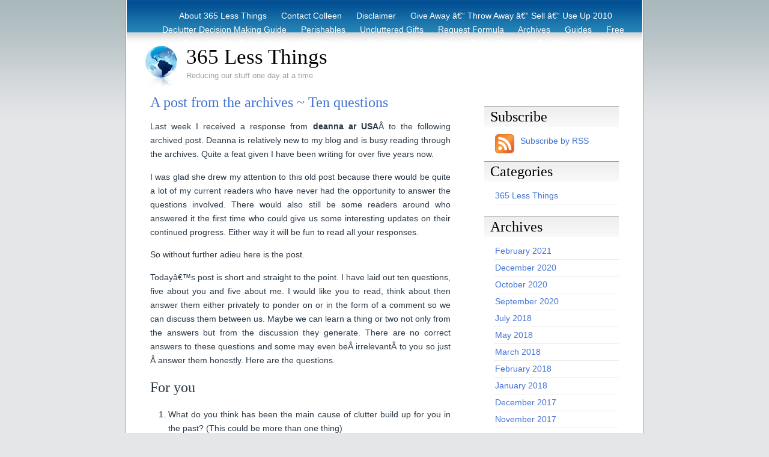

--- FILE ---
content_type: text/html; charset=UTF-8
request_url: https://www.365lessthings.com/a-post-from-the-archives-ten-question/
body_size: 23396
content:
<!DOCTYPE html PUBLIC "-//W3C//DTD XHTML 1.0 Transitional//EN" "http://www.w3.org/TR/xhtml1/DTD/xhtml1-transitional.dtd">
<html xmlns="http://www.w3.org/1999/xhtml">
<head>
	<meta http-equiv="Content-Type" content="text/html; charset=UTF-8" />

	<title>
	A post from the archives ~ Ten questions	</title>
	
	<meta name="generator" content="WordPress 6.9" /> <!-- leave this for stats -->

	<style type="text/css" media="screen">
		@import url( https://www.365lessthings.com/wp-content/themes/ADreamtoHost/style.css );
	</style>
	
	<link rel="alternate" type="application/rss+xml" title="RSS 2.0" href="https://www.365lessthings.com/feed/" />
	<link rel="alternate" type="text/xml" title="RSS .92" href="https://www.365lessthings.com/feed/rss/" />
	<link rel="alternate" type="application/atom+xml" title="Atom 0.3" href="https://www.365lessthings.com/feed/atom/" />
	<link rel="pingback" href="https://www.365lessthings.com/xmlrpc.php" />

		<link rel='archives' title='February 2021' href='https://www.365lessthings.com/2021/02/' />
	<link rel='archives' title='December 2020' href='https://www.365lessthings.com/2020/12/' />
	<link rel='archives' title='October 2020' href='https://www.365lessthings.com/2020/10/' />
	<link rel='archives' title='September 2020' href='https://www.365lessthings.com/2020/09/' />
	<link rel='archives' title='July 2018' href='https://www.365lessthings.com/2018/07/' />
	<link rel='archives' title='May 2018' href='https://www.365lessthings.com/2018/05/' />
	<link rel='archives' title='March 2018' href='https://www.365lessthings.com/2018/03/' />
	<link rel='archives' title='February 2018' href='https://www.365lessthings.com/2018/02/' />
	<link rel='archives' title='January 2018' href='https://www.365lessthings.com/2018/01/' />
	<link rel='archives' title='December 2017' href='https://www.365lessthings.com/2017/12/' />
	<link rel='archives' title='November 2017' href='https://www.365lessthings.com/2017/11/' />
	<link rel='archives' title='October 2017' href='https://www.365lessthings.com/2017/10/' />
	<link rel='archives' title='September 2017' href='https://www.365lessthings.com/2017/09/' />
	<link rel='archives' title='August 2017' href='https://www.365lessthings.com/2017/08/' />
	<link rel='archives' title='July 2017' href='https://www.365lessthings.com/2017/07/' />
	<link rel='archives' title='June 2017' href='https://www.365lessthings.com/2017/06/' />
	<link rel='archives' title='May 2017' href='https://www.365lessthings.com/2017/05/' />
	<link rel='archives' title='April 2017' href='https://www.365lessthings.com/2017/04/' />
	<link rel='archives' title='March 2017' href='https://www.365lessthings.com/2017/03/' />
	<link rel='archives' title='February 2017' href='https://www.365lessthings.com/2017/02/' />
	<link rel='archives' title='January 2017' href='https://www.365lessthings.com/2017/01/' />
	<link rel='archives' title='December 2016' href='https://www.365lessthings.com/2016/12/' />
	<link rel='archives' title='November 2016' href='https://www.365lessthings.com/2016/11/' />
	<link rel='archives' title='October 2016' href='https://www.365lessthings.com/2016/10/' />
	<link rel='archives' title='September 2016' href='https://www.365lessthings.com/2016/09/' />
	<link rel='archives' title='August 2016' href='https://www.365lessthings.com/2016/08/' />
	<link rel='archives' title='July 2016' href='https://www.365lessthings.com/2016/07/' />
	<link rel='archives' title='June 2016' href='https://www.365lessthings.com/2016/06/' />
	<link rel='archives' title='May 2016' href='https://www.365lessthings.com/2016/05/' />
	<link rel='archives' title='April 2016' href='https://www.365lessthings.com/2016/04/' />
	<link rel='archives' title='March 2016' href='https://www.365lessthings.com/2016/03/' />
	<link rel='archives' title='February 2016' href='https://www.365lessthings.com/2016/02/' />
	<link rel='archives' title='January 2016' href='https://www.365lessthings.com/2016/01/' />
	<link rel='archives' title='December 2015' href='https://www.365lessthings.com/2015/12/' />
	<link rel='archives' title='November 2015' href='https://www.365lessthings.com/2015/11/' />
	<link rel='archives' title='October 2015' href='https://www.365lessthings.com/2015/10/' />
	<link rel='archives' title='September 2015' href='https://www.365lessthings.com/2015/09/' />
	<link rel='archives' title='August 2015' href='https://www.365lessthings.com/2015/08/' />
	<link rel='archives' title='July 2015' href='https://www.365lessthings.com/2015/07/' />
	<link rel='archives' title='June 2015' href='https://www.365lessthings.com/2015/06/' />
	<link rel='archives' title='May 2015' href='https://www.365lessthings.com/2015/05/' />
	<link rel='archives' title='April 2015' href='https://www.365lessthings.com/2015/04/' />
	<link rel='archives' title='March 2015' href='https://www.365lessthings.com/2015/03/' />
	<link rel='archives' title='February 2015' href='https://www.365lessthings.com/2015/02/' />
	<link rel='archives' title='January 2015' href='https://www.365lessthings.com/2015/01/' />
	<link rel='archives' title='December 2014' href='https://www.365lessthings.com/2014/12/' />
	<link rel='archives' title='November 2014' href='https://www.365lessthings.com/2014/11/' />
	<link rel='archives' title='October 2014' href='https://www.365lessthings.com/2014/10/' />
	<link rel='archives' title='September 2014' href='https://www.365lessthings.com/2014/09/' />
	<link rel='archives' title='August 2014' href='https://www.365lessthings.com/2014/08/' />
	<link rel='archives' title='July 2014' href='https://www.365lessthings.com/2014/07/' />
	<link rel='archives' title='June 2014' href='https://www.365lessthings.com/2014/06/' />
	<link rel='archives' title='May 2014' href='https://www.365lessthings.com/2014/05/' />
	<link rel='archives' title='April 2014' href='https://www.365lessthings.com/2014/04/' />
	<link rel='archives' title='March 2014' href='https://www.365lessthings.com/2014/03/' />
	<link rel='archives' title='February 2014' href='https://www.365lessthings.com/2014/02/' />
	<link rel='archives' title='January 2014' href='https://www.365lessthings.com/2014/01/' />
	<link rel='archives' title='December 2013' href='https://www.365lessthings.com/2013/12/' />
	<link rel='archives' title='November 2013' href='https://www.365lessthings.com/2013/11/' />
	<link rel='archives' title='October 2013' href='https://www.365lessthings.com/2013/10/' />
	<link rel='archives' title='September 2013' href='https://www.365lessthings.com/2013/09/' />
	<link rel='archives' title='August 2013' href='https://www.365lessthings.com/2013/08/' />
	<link rel='archives' title='July 2013' href='https://www.365lessthings.com/2013/07/' />
	<link rel='archives' title='June 2013' href='https://www.365lessthings.com/2013/06/' />
	<link rel='archives' title='May 2013' href='https://www.365lessthings.com/2013/05/' />
	<link rel='archives' title='April 2013' href='https://www.365lessthings.com/2013/04/' />
	<link rel='archives' title='March 2013' href='https://www.365lessthings.com/2013/03/' />
	<link rel='archives' title='February 2013' href='https://www.365lessthings.com/2013/02/' />
	<link rel='archives' title='January 2013' href='https://www.365lessthings.com/2013/01/' />
	<link rel='archives' title='December 2012' href='https://www.365lessthings.com/2012/12/' />
	<link rel='archives' title='November 2012' href='https://www.365lessthings.com/2012/11/' />
	<link rel='archives' title='October 2012' href='https://www.365lessthings.com/2012/10/' />
	<link rel='archives' title='September 2012' href='https://www.365lessthings.com/2012/09/' />
	<link rel='archives' title='August 2012' href='https://www.365lessthings.com/2012/08/' />
	<link rel='archives' title='July 2012' href='https://www.365lessthings.com/2012/07/' />
	<link rel='archives' title='June 2012' href='https://www.365lessthings.com/2012/06/' />
	<link rel='archives' title='May 2012' href='https://www.365lessthings.com/2012/05/' />
	<link rel='archives' title='April 2012' href='https://www.365lessthings.com/2012/04/' />
	<link rel='archives' title='March 2012' href='https://www.365lessthings.com/2012/03/' />
	<link rel='archives' title='February 2012' href='https://www.365lessthings.com/2012/02/' />
	<link rel='archives' title='January 2012' href='https://www.365lessthings.com/2012/01/' />
	<link rel='archives' title='December 2011' href='https://www.365lessthings.com/2011/12/' />
	<link rel='archives' title='November 2011' href='https://www.365lessthings.com/2011/11/' />
	<link rel='archives' title='October 2011' href='https://www.365lessthings.com/2011/10/' />
	<link rel='archives' title='September 2011' href='https://www.365lessthings.com/2011/09/' />
	<link rel='archives' title='August 2011' href='https://www.365lessthings.com/2011/08/' />
	<link rel='archives' title='July 2011' href='https://www.365lessthings.com/2011/07/' />
	<link rel='archives' title='June 2011' href='https://www.365lessthings.com/2011/06/' />
	<link rel='archives' title='May 2011' href='https://www.365lessthings.com/2011/05/' />
	<link rel='archives' title='April 2011' href='https://www.365lessthings.com/2011/04/' />
	<link rel='archives' title='March 2011' href='https://www.365lessthings.com/2011/03/' />
	<link rel='archives' title='February 2011' href='https://www.365lessthings.com/2011/02/' />
	<link rel='archives' title='January 2011' href='https://www.365lessthings.com/2011/01/' />
	<link rel='archives' title='December 2010' href='https://www.365lessthings.com/2010/12/' />
	<link rel='archives' title='November 2010' href='https://www.365lessthings.com/2010/11/' />
	<link rel='archives' title='October 2010' href='https://www.365lessthings.com/2010/10/' />
	<link rel='archives' title='September 2010' href='https://www.365lessthings.com/2010/09/' />
	<link rel='archives' title='August 2010' href='https://www.365lessthings.com/2010/08/' />
	<link rel='archives' title='July 2010' href='https://www.365lessthings.com/2010/07/' />
	<link rel='archives' title='June 2010' href='https://www.365lessthings.com/2010/06/' />
	<link rel='archives' title='May 2010' href='https://www.365lessthings.com/2010/05/' />
	<link rel='archives' title='April 2010' href='https://www.365lessthings.com/2010/04/' />
	<link rel='archives' title='March 2010' href='https://www.365lessthings.com/2010/03/' />

	<meta name='robots' content='max-image-preview:large' />
<link rel='dns-prefetch' href='//secure.gravatar.com' />
<link rel='dns-prefetch' href='//stats.wp.com' />
<link rel='dns-prefetch' href='//v0.wordpress.com' />
<link rel="alternate" type="application/rss+xml" title="365 Less Things &raquo; A post from the archives ~ Ten questions Comments Feed" href="https://www.365lessthings.com/a-post-from-the-archives-ten-question/feed/" />
<link rel="alternate" title="oEmbed (JSON)" type="application/json+oembed" href="https://www.365lessthings.com/wp-json/oembed/1.0/embed?url=https%3A%2F%2Fwww.365lessthings.com%2Fa-post-from-the-archives-ten-question%2F" />
<link rel="alternate" title="oEmbed (XML)" type="text/xml+oembed" href="https://www.365lessthings.com/wp-json/oembed/1.0/embed?url=https%3A%2F%2Fwww.365lessthings.com%2Fa-post-from-the-archives-ten-question%2F&#038;format=xml" />
<style id='wp-img-auto-sizes-contain-inline-css' type='text/css'>
img:is([sizes=auto i],[sizes^="auto," i]){contain-intrinsic-size:3000px 1500px}
/*# sourceURL=wp-img-auto-sizes-contain-inline-css */
</style>
<style id='wp-emoji-styles-inline-css' type='text/css'>

	img.wp-smiley, img.emoji {
		display: inline !important;
		border: none !important;
		box-shadow: none !important;
		height: 1em !important;
		width: 1em !important;
		margin: 0 0.07em !important;
		vertical-align: -0.1em !important;
		background: none !important;
		padding: 0 !important;
	}
/*# sourceURL=wp-emoji-styles-inline-css */
</style>
<style id='wp-block-library-inline-css' type='text/css'>
:root{--wp-block-synced-color:#7a00df;--wp-block-synced-color--rgb:122,0,223;--wp-bound-block-color:var(--wp-block-synced-color);--wp-editor-canvas-background:#ddd;--wp-admin-theme-color:#007cba;--wp-admin-theme-color--rgb:0,124,186;--wp-admin-theme-color-darker-10:#006ba1;--wp-admin-theme-color-darker-10--rgb:0,107,160.5;--wp-admin-theme-color-darker-20:#005a87;--wp-admin-theme-color-darker-20--rgb:0,90,135;--wp-admin-border-width-focus:2px}@media (min-resolution:192dpi){:root{--wp-admin-border-width-focus:1.5px}}.wp-element-button{cursor:pointer}:root .has-very-light-gray-background-color{background-color:#eee}:root .has-very-dark-gray-background-color{background-color:#313131}:root .has-very-light-gray-color{color:#eee}:root .has-very-dark-gray-color{color:#313131}:root .has-vivid-green-cyan-to-vivid-cyan-blue-gradient-background{background:linear-gradient(135deg,#00d084,#0693e3)}:root .has-purple-crush-gradient-background{background:linear-gradient(135deg,#34e2e4,#4721fb 50%,#ab1dfe)}:root .has-hazy-dawn-gradient-background{background:linear-gradient(135deg,#faaca8,#dad0ec)}:root .has-subdued-olive-gradient-background{background:linear-gradient(135deg,#fafae1,#67a671)}:root .has-atomic-cream-gradient-background{background:linear-gradient(135deg,#fdd79a,#004a59)}:root .has-nightshade-gradient-background{background:linear-gradient(135deg,#330968,#31cdcf)}:root .has-midnight-gradient-background{background:linear-gradient(135deg,#020381,#2874fc)}:root{--wp--preset--font-size--normal:16px;--wp--preset--font-size--huge:42px}.has-regular-font-size{font-size:1em}.has-larger-font-size{font-size:2.625em}.has-normal-font-size{font-size:var(--wp--preset--font-size--normal)}.has-huge-font-size{font-size:var(--wp--preset--font-size--huge)}.has-text-align-center{text-align:center}.has-text-align-left{text-align:left}.has-text-align-right{text-align:right}.has-fit-text{white-space:nowrap!important}#end-resizable-editor-section{display:none}.aligncenter{clear:both}.items-justified-left{justify-content:flex-start}.items-justified-center{justify-content:center}.items-justified-right{justify-content:flex-end}.items-justified-space-between{justify-content:space-between}.screen-reader-text{border:0;clip-path:inset(50%);height:1px;margin:-1px;overflow:hidden;padding:0;position:absolute;width:1px;word-wrap:normal!important}.screen-reader-text:focus{background-color:#ddd;clip-path:none;color:#444;display:block;font-size:1em;height:auto;left:5px;line-height:normal;padding:15px 23px 14px;text-decoration:none;top:5px;width:auto;z-index:100000}html :where(.has-border-color){border-style:solid}html :where([style*=border-top-color]){border-top-style:solid}html :where([style*=border-right-color]){border-right-style:solid}html :where([style*=border-bottom-color]){border-bottom-style:solid}html :where([style*=border-left-color]){border-left-style:solid}html :where([style*=border-width]){border-style:solid}html :where([style*=border-top-width]){border-top-style:solid}html :where([style*=border-right-width]){border-right-style:solid}html :where([style*=border-bottom-width]){border-bottom-style:solid}html :where([style*=border-left-width]){border-left-style:solid}html :where(img[class*=wp-image-]){height:auto;max-width:100%}:where(figure){margin:0 0 1em}html :where(.is-position-sticky){--wp-admin--admin-bar--position-offset:var(--wp-admin--admin-bar--height,0px)}@media screen and (max-width:600px){html :where(.is-position-sticky){--wp-admin--admin-bar--position-offset:0px}}

/*# sourceURL=wp-block-library-inline-css */
</style><style id='global-styles-inline-css' type='text/css'>
:root{--wp--preset--aspect-ratio--square: 1;--wp--preset--aspect-ratio--4-3: 4/3;--wp--preset--aspect-ratio--3-4: 3/4;--wp--preset--aspect-ratio--3-2: 3/2;--wp--preset--aspect-ratio--2-3: 2/3;--wp--preset--aspect-ratio--16-9: 16/9;--wp--preset--aspect-ratio--9-16: 9/16;--wp--preset--color--black: #000000;--wp--preset--color--cyan-bluish-gray: #abb8c3;--wp--preset--color--white: #ffffff;--wp--preset--color--pale-pink: #f78da7;--wp--preset--color--vivid-red: #cf2e2e;--wp--preset--color--luminous-vivid-orange: #ff6900;--wp--preset--color--luminous-vivid-amber: #fcb900;--wp--preset--color--light-green-cyan: #7bdcb5;--wp--preset--color--vivid-green-cyan: #00d084;--wp--preset--color--pale-cyan-blue: #8ed1fc;--wp--preset--color--vivid-cyan-blue: #0693e3;--wp--preset--color--vivid-purple: #9b51e0;--wp--preset--gradient--vivid-cyan-blue-to-vivid-purple: linear-gradient(135deg,rgb(6,147,227) 0%,rgb(155,81,224) 100%);--wp--preset--gradient--light-green-cyan-to-vivid-green-cyan: linear-gradient(135deg,rgb(122,220,180) 0%,rgb(0,208,130) 100%);--wp--preset--gradient--luminous-vivid-amber-to-luminous-vivid-orange: linear-gradient(135deg,rgb(252,185,0) 0%,rgb(255,105,0) 100%);--wp--preset--gradient--luminous-vivid-orange-to-vivid-red: linear-gradient(135deg,rgb(255,105,0) 0%,rgb(207,46,46) 100%);--wp--preset--gradient--very-light-gray-to-cyan-bluish-gray: linear-gradient(135deg,rgb(238,238,238) 0%,rgb(169,184,195) 100%);--wp--preset--gradient--cool-to-warm-spectrum: linear-gradient(135deg,rgb(74,234,220) 0%,rgb(151,120,209) 20%,rgb(207,42,186) 40%,rgb(238,44,130) 60%,rgb(251,105,98) 80%,rgb(254,248,76) 100%);--wp--preset--gradient--blush-light-purple: linear-gradient(135deg,rgb(255,206,236) 0%,rgb(152,150,240) 100%);--wp--preset--gradient--blush-bordeaux: linear-gradient(135deg,rgb(254,205,165) 0%,rgb(254,45,45) 50%,rgb(107,0,62) 100%);--wp--preset--gradient--luminous-dusk: linear-gradient(135deg,rgb(255,203,112) 0%,rgb(199,81,192) 50%,rgb(65,88,208) 100%);--wp--preset--gradient--pale-ocean: linear-gradient(135deg,rgb(255,245,203) 0%,rgb(182,227,212) 50%,rgb(51,167,181) 100%);--wp--preset--gradient--electric-grass: linear-gradient(135deg,rgb(202,248,128) 0%,rgb(113,206,126) 100%);--wp--preset--gradient--midnight: linear-gradient(135deg,rgb(2,3,129) 0%,rgb(40,116,252) 100%);--wp--preset--font-size--small: 13px;--wp--preset--font-size--medium: 20px;--wp--preset--font-size--large: 36px;--wp--preset--font-size--x-large: 42px;--wp--preset--spacing--20: 0.44rem;--wp--preset--spacing--30: 0.67rem;--wp--preset--spacing--40: 1rem;--wp--preset--spacing--50: 1.5rem;--wp--preset--spacing--60: 2.25rem;--wp--preset--spacing--70: 3.38rem;--wp--preset--spacing--80: 5.06rem;--wp--preset--shadow--natural: 6px 6px 9px rgba(0, 0, 0, 0.2);--wp--preset--shadow--deep: 12px 12px 50px rgba(0, 0, 0, 0.4);--wp--preset--shadow--sharp: 6px 6px 0px rgba(0, 0, 0, 0.2);--wp--preset--shadow--outlined: 6px 6px 0px -3px rgb(255, 255, 255), 6px 6px rgb(0, 0, 0);--wp--preset--shadow--crisp: 6px 6px 0px rgb(0, 0, 0);}:where(.is-layout-flex){gap: 0.5em;}:where(.is-layout-grid){gap: 0.5em;}body .is-layout-flex{display: flex;}.is-layout-flex{flex-wrap: wrap;align-items: center;}.is-layout-flex > :is(*, div){margin: 0;}body .is-layout-grid{display: grid;}.is-layout-grid > :is(*, div){margin: 0;}:where(.wp-block-columns.is-layout-flex){gap: 2em;}:where(.wp-block-columns.is-layout-grid){gap: 2em;}:where(.wp-block-post-template.is-layout-flex){gap: 1.25em;}:where(.wp-block-post-template.is-layout-grid){gap: 1.25em;}.has-black-color{color: var(--wp--preset--color--black) !important;}.has-cyan-bluish-gray-color{color: var(--wp--preset--color--cyan-bluish-gray) !important;}.has-white-color{color: var(--wp--preset--color--white) !important;}.has-pale-pink-color{color: var(--wp--preset--color--pale-pink) !important;}.has-vivid-red-color{color: var(--wp--preset--color--vivid-red) !important;}.has-luminous-vivid-orange-color{color: var(--wp--preset--color--luminous-vivid-orange) !important;}.has-luminous-vivid-amber-color{color: var(--wp--preset--color--luminous-vivid-amber) !important;}.has-light-green-cyan-color{color: var(--wp--preset--color--light-green-cyan) !important;}.has-vivid-green-cyan-color{color: var(--wp--preset--color--vivid-green-cyan) !important;}.has-pale-cyan-blue-color{color: var(--wp--preset--color--pale-cyan-blue) !important;}.has-vivid-cyan-blue-color{color: var(--wp--preset--color--vivid-cyan-blue) !important;}.has-vivid-purple-color{color: var(--wp--preset--color--vivid-purple) !important;}.has-black-background-color{background-color: var(--wp--preset--color--black) !important;}.has-cyan-bluish-gray-background-color{background-color: var(--wp--preset--color--cyan-bluish-gray) !important;}.has-white-background-color{background-color: var(--wp--preset--color--white) !important;}.has-pale-pink-background-color{background-color: var(--wp--preset--color--pale-pink) !important;}.has-vivid-red-background-color{background-color: var(--wp--preset--color--vivid-red) !important;}.has-luminous-vivid-orange-background-color{background-color: var(--wp--preset--color--luminous-vivid-orange) !important;}.has-luminous-vivid-amber-background-color{background-color: var(--wp--preset--color--luminous-vivid-amber) !important;}.has-light-green-cyan-background-color{background-color: var(--wp--preset--color--light-green-cyan) !important;}.has-vivid-green-cyan-background-color{background-color: var(--wp--preset--color--vivid-green-cyan) !important;}.has-pale-cyan-blue-background-color{background-color: var(--wp--preset--color--pale-cyan-blue) !important;}.has-vivid-cyan-blue-background-color{background-color: var(--wp--preset--color--vivid-cyan-blue) !important;}.has-vivid-purple-background-color{background-color: var(--wp--preset--color--vivid-purple) !important;}.has-black-border-color{border-color: var(--wp--preset--color--black) !important;}.has-cyan-bluish-gray-border-color{border-color: var(--wp--preset--color--cyan-bluish-gray) !important;}.has-white-border-color{border-color: var(--wp--preset--color--white) !important;}.has-pale-pink-border-color{border-color: var(--wp--preset--color--pale-pink) !important;}.has-vivid-red-border-color{border-color: var(--wp--preset--color--vivid-red) !important;}.has-luminous-vivid-orange-border-color{border-color: var(--wp--preset--color--luminous-vivid-orange) !important;}.has-luminous-vivid-amber-border-color{border-color: var(--wp--preset--color--luminous-vivid-amber) !important;}.has-light-green-cyan-border-color{border-color: var(--wp--preset--color--light-green-cyan) !important;}.has-vivid-green-cyan-border-color{border-color: var(--wp--preset--color--vivid-green-cyan) !important;}.has-pale-cyan-blue-border-color{border-color: var(--wp--preset--color--pale-cyan-blue) !important;}.has-vivid-cyan-blue-border-color{border-color: var(--wp--preset--color--vivid-cyan-blue) !important;}.has-vivid-purple-border-color{border-color: var(--wp--preset--color--vivid-purple) !important;}.has-vivid-cyan-blue-to-vivid-purple-gradient-background{background: var(--wp--preset--gradient--vivid-cyan-blue-to-vivid-purple) !important;}.has-light-green-cyan-to-vivid-green-cyan-gradient-background{background: var(--wp--preset--gradient--light-green-cyan-to-vivid-green-cyan) !important;}.has-luminous-vivid-amber-to-luminous-vivid-orange-gradient-background{background: var(--wp--preset--gradient--luminous-vivid-amber-to-luminous-vivid-orange) !important;}.has-luminous-vivid-orange-to-vivid-red-gradient-background{background: var(--wp--preset--gradient--luminous-vivid-orange-to-vivid-red) !important;}.has-very-light-gray-to-cyan-bluish-gray-gradient-background{background: var(--wp--preset--gradient--very-light-gray-to-cyan-bluish-gray) !important;}.has-cool-to-warm-spectrum-gradient-background{background: var(--wp--preset--gradient--cool-to-warm-spectrum) !important;}.has-blush-light-purple-gradient-background{background: var(--wp--preset--gradient--blush-light-purple) !important;}.has-blush-bordeaux-gradient-background{background: var(--wp--preset--gradient--blush-bordeaux) !important;}.has-luminous-dusk-gradient-background{background: var(--wp--preset--gradient--luminous-dusk) !important;}.has-pale-ocean-gradient-background{background: var(--wp--preset--gradient--pale-ocean) !important;}.has-electric-grass-gradient-background{background: var(--wp--preset--gradient--electric-grass) !important;}.has-midnight-gradient-background{background: var(--wp--preset--gradient--midnight) !important;}.has-small-font-size{font-size: var(--wp--preset--font-size--small) !important;}.has-medium-font-size{font-size: var(--wp--preset--font-size--medium) !important;}.has-large-font-size{font-size: var(--wp--preset--font-size--large) !important;}.has-x-large-font-size{font-size: var(--wp--preset--font-size--x-large) !important;}
/*# sourceURL=global-styles-inline-css */
</style>

<style id='classic-theme-styles-inline-css' type='text/css'>
/*! This file is auto-generated */
.wp-block-button__link{color:#fff;background-color:#32373c;border-radius:9999px;box-shadow:none;text-decoration:none;padding:calc(.667em + 2px) calc(1.333em + 2px);font-size:1.125em}.wp-block-file__button{background:#32373c;color:#fff;text-decoration:none}
/*# sourceURL=/wp-includes/css/classic-themes.min.css */
</style>
<link rel='stylesheet' id='simple-social-icons-font-css' href='https://www.365lessthings.com/wp-content/plugins/simple-social-icons/css/style.css?ver=3.0.2' type='text/css' media='all' />
<link rel="https://api.w.org/" href="https://www.365lessthings.com/wp-json/" /><link rel="alternate" title="JSON" type="application/json" href="https://www.365lessthings.com/wp-json/wp/v2/posts/4593" /><link rel="EditURI" type="application/rsd+xml" title="RSD" href="https://www.365lessthings.com/xmlrpc.php?rsd" />
<meta name="generator" content="WordPress 6.9" />
<link rel="canonical" href="https://www.365lessthings.com/a-post-from-the-archives-ten-question/" />
<link rel='shortlink' href='https://wp.me/p76uPH-1c5' />
	<style>img#wpstats{display:none}</style>
		
<!-- Jetpack Open Graph Tags -->
<meta property="og:type" content="article" />
<meta property="og:title" content="A post from the archives ~ Ten questions" />
<meta property="og:url" content="https://www.365lessthings.com/a-post-from-the-archives-ten-question/" />
<meta property="og:description" content="Last week I received a response from deanna ar USAÂ to the following archived post. Deanna is relatively new to my blog and is busy reading through the archives. Quite a feat given I have been writ…" />
<meta property="article:published_time" content="2015-08-04T16:00:40+00:00" />
<meta property="article:modified_time" content="2015-08-04T04:20:53+00:00" />
<meta property="og:site_name" content="365 Less Things" />
<meta property="og:image" content="https://www.365lessthings.com/wp-content/uploads/2010/03/cropped-Colleen-e1370511562448.jpg" />
<meta property="og:image:width" content="512" />
<meta property="og:image:height" content="512" />
<meta property="og:image:alt" content="" />
<meta property="og:locale" content="en_US" />
<meta name="twitter:text:title" content="A post from the archives ~ Ten questions" />
<meta name="twitter:image" content="https://www.365lessthings.com/wp-content/uploads/2010/03/cropped-Colleen-e1370511562448-270x270.jpg" />
<meta name="twitter:card" content="summary" />

<!-- End Jetpack Open Graph Tags -->
<link rel="icon" href="https://www.365lessthings.com/wp-content/uploads/2010/03/cropped-Colleen-e1370511562448-32x32.jpg" sizes="32x32" />
<link rel="icon" href="https://www.365lessthings.com/wp-content/uploads/2010/03/cropped-Colleen-e1370511562448-192x192.jpg" sizes="192x192" />
<link rel="apple-touch-icon" href="https://www.365lessthings.com/wp-content/uploads/2010/03/cropped-Colleen-e1370511562448-180x180.jpg" />
<meta name="msapplication-TileImage" content="https://www.365lessthings.com/wp-content/uploads/2010/03/cropped-Colleen-e1370511562448-270x270.jpg" />
<link rel="shortcut icon" href="https://www.365lessthings.com/wp-content/themes/ADreamtoHost/images/favicon.ico" />
</head>

<body>
<div id="wrap">
  <div id="header">
			<div id="navigation">
				<ul>
					<li class="page_item page-item-2 page_item_has_children"><a href="https://www.365lessthings.com/about/">About 365 Less Things</a></li>
<li class="page_item page-item-61"><a href="https://www.365lessthings.com/contact-colleen/">Contact Colleen</a></li>
<li class="page_item page-item-80"><a href="https://www.365lessthings.com/disclaimer/">Disclaimer</a></li>
<li class="page_item page-item-198"><a href="https://www.365lessthings.com/give-away-throw-away-sell/">Give Away â€“ Throw Away â€“ Sell â€“ Use Up 2010</a></li>
<li class="page_item page-item-293"><a href="https://www.365lessthings.com/declutter-dessision-making-guide/">Declutter Decision Making Guide</a></li>
<li class="page_item page-item-295"><a href="https://www.365lessthings.com/perishables/">Perishables</a></li>
<li class="page_item page-item-405"><a href="https://www.365lessthings.com/uncluttered-gifts/">Uncluttered Gifts</a></li>
<li class="page_item page-item-470"><a href="https://www.365lessthings.com/request-formula/">Request Formula</a></li>
<li class="page_item page-item-637"><a href="https://www.365lessthings.com/archives-2/">Archives</a></li>
<li class="page_item page-item-638"><a href="https://www.365lessthings.com/guides/">Guides</a></li>
<li class="page_item page-item-661"><a href="https://www.365lessthings.com/free-ebook-clutter-reduction-starter-guide/">Free eBook &#8211; Clutter Reduction Starter Guide</a></li>
<li class="page_item page-item-995"><a href="https://www.365lessthings.com/recycling-options/">Recycling / Donating Options</a></li>
<li class="page_item page-item-3046"><a href="https://www.365lessthings.com/before-after/">Before &#038; After</a></li>
<li class="page_item page-item-3055"><a href="https://www.365lessthings.com/eco-tips/">Eco Tips</a></li>
<li class="page_item page-item-3365"><a href="https://www.365lessthings.com/3365-2/">Archive</a></li>
				</ul>
			</div>
			<div id="logo">
				<a href="http://www.365lessthings.com"><img src="https://www.365lessthings.com/wp-content/themes/ADreamtoHost/images/globe.png" alt="Logo" width="54" height="71" border="0" /></a>
				<a href="http://www.365lessthings.com">365 Less Things</a>
			</div>
		<div id="slogan">Reducing our stuff one day at a time.</div>
		
  </div>
  
  <div id="main">
  
      <div id="left-column">
			
		<div class="post">
	
			<h1 class="posttitle" id="post-4593"><a href="https://www.365lessthings.com/a-post-from-the-archives-ten-question/" rel="bookmark" title="Permanent link to A post from the archives ~ Ten questions">A post from the archives ~ Ten questions</a></h1>
			
			<div class="postentry">
				<p style="text-align: justify;">Last week I received a response from <strong>deanna ar USA</strong>Â to the following archived post. Deanna is relatively new to my blog and is busy reading through the archives. Quite a feat given I have been writing for over five years now.</p>
<p style="text-align: justify;">I was glad she drew my attention to this old post because there would be quite a lot of my current readers who have never had the opportunity to answer the questions involved. There would also still be some readers around who answered it the first time who could give us some interesting updates on their continued progress. Either way it will be fun to read all your responses.</p>
<p style="text-align: justify;">So without further adieu here is the post.</p>
<p style="text-align: justify;">Todayâ€™s post is short and straight to the point. I have laid out ten questions, five about you and five about me. I would like you to read, think about then answer them either privately to ponder on or in the form of a comment so we can discuss them between us. Maybe we can learn a thing or two not only from the answers but from the discussion they generate. There are no correct answers to these questions and some may even beÂ irrelevantÂ to you so just Â answer them honestly. Here are the questions.</p>
<h2 style="text-align: justify;">For you</h2>
<ol style="text-align: justify;">
<li>What do you think has been the main cause of clutter build up for you in the past? (This could be more than one thing)</li>
<li>Have you changed your purchasing habits since you have begun your latest decluttering mission?</li>
<li>Do you think you have learned enough about your clutter habits not to end up back at square one sometime in the future?</li>
<li>What is something that you have realised recently that had never occurred to you before about your clutter?</li>
<li>Is your clutter problem more about having too much or not being organised?</li>
</ol>
<h2 style="text-align: justify;">For me</h2>
<ol style="text-align: justify;">
<li>Has my blog helped you with your clutter mission and if yes, in what way?</li>
<li>My style of decluttering is â€œSlow &amp; Steadyâ€ do you think that is a style that works for you and makes my blog unique?</li>
<li>Do you need more advice about organising the stuff you are keeping or getting rid of the stuff you arenâ€™t?</li>
<li>Do you think you need practical advice about decluttering or do you feel you benefit more by being awakened to what the problem might be in the first place?</li>
<li>Is there something you would like included here at 365 less things that you feel is missing and would make my blog a better help to you?</li>
</ol>
<p style="text-align: center;">* * * * * * * * * * *</p>
<p style="text-align: justify;">And to save Deanna the hassle of having to retype all of her responses here the are&#8230;</p>
<div class="comment-content" style="text-align: justify;">
<ol>
<li>What do you think has been the main cause of clutter build up for you in the past? I was not taught to get rid of things, so I donâ€™t think it ever occurred to me that I could/should get rid of any excess. Also, impulse buying and buying in multiples.</li>
<li>Have you changed your purchasing habits since you have begun your latest decluttering mission? Yes, almost all of my clothes have come from thrifting for the last few years. And the last 2 years I havenâ€™t even done much of that.</li>
<li>Do you think you have learned enough about your clutter habits not to end up back at square one sometime in the future? Yes, but I have found that when money is a little looser, I tend to want to buy more. I donâ€™t like shopping though.</li>
<li>What is something that you have realised recently that had never occurred to you before about your clutter? When I have fewer things, I enjoy using them more. The more I have, the more decisions I have to make.</li>
<li>Is your clutter problem more about having too much or not being organised? Having too much.</li>
</ol>
<p style="text-align: center;">* * * * *</p>
<ol>
<li>Has my blog helped you with your clutter mission and if yes, in what way? Yes, I love it. I like your practical approach, your consistency, your caring attitude. And I enjoy the interaction among those who follow your blog. I read all the comments as Iâ€™m reading through your archives.</li>
<li>My style of decluttering is â€œSlow &amp; Steadyâ€ do you think that is a style that works for you and makes my blog unique? Probably. However, I tend to go in spurts. I declutter as I find things or think of things. Also, I read the blogs I follow and get really motivatedâ€¦I usually declutter more quantity then. However, most days I read for motivation more than I declutter and, since itâ€™s slow and steady, I donâ€™t feel pressed.</li>
<li>Do you need more advice about organising the stuff you are keeping or getting rid of the stuff you arenâ€™t? Getting rid of stuffâ€¦Iâ€™m a pretty good organizer. Iâ€™m one that people often remark at how organized I am. Yet I donâ€™t feel organized.</li>
<li>Do you think you need practical advice about decluttering or do you feel you benefit more by being awakened to what the problem might be in the first place? Both, but mostly practical advice.</li>
<li>Is there something you would like included here at 365 less things that you feel is missing and would make my blog a better help to you? No, I like it as is.</li>
</ol>
</div>
<h3 style="text-align: center;"><span style="color: #a15d92;">Today&#8217;s Mini Mission</span></h3>
<p>Declutter something that you wouldnâ€™t keep if you didnâ€™t feel obliged to.</p>
<p style="text-align: center;"><strong>â€œIf we do not feel grateful for what we already have, what makes us think weâ€™d beÂ happy withÂ more?â€ â€” Unknown</strong></p>
<h3 style="text-align: center;"><span style="color: #a15d92;">Eco Tip for the Day</span></h3>
<p>It is better to refuse and reduce than to have to recycle. So if you can avoid packaging and bags please do.</p>
<p>For a full list of my eco tips so far <a href="http://www.365lessthings.com/eco-tips/" target="_blank"><span style="color: #a15d92;">click here</span></a></p>
<p style="text-align: center;"><span style="color: #000000;"><strong><strong>It matters not how fast I go, I hurry faster when Iâ€™m slow</strong></strong></span></p>
						</div>

			<p class="postmeta">
			August 5, 2015  
			&#183; Filed under <a href="https://www.365lessthings.com/category/365-less-things/" rel="category tag">365 Less Things</a>						</p>
			
		</div>
		
		
<!-- You can start editing here. -->


	<h2 id="comments">
	23 Comments		</h2>
	
	<ol id="commentlist">

	
		<li class="alt" id="comment-662714">
		
		<h3 class="commenttitle">Calla Said,</h3>
		
		<p class="commentmeta">
			August 5, 2015 
			@ <a href="#comment-662714" title="Permanent link to this comment">3:57 am</a>
					</p>
		
		<p>1.cause<br />
I think I had every thing organized &amp; out of sight, I didn&#8217;t realize how much I actually had until I moved 10 years ago.<br />
2. purchase change<br />
I more thoughtful when I purchase anything, and now I&#8217;m more likely to purchase needed items or replacements.<br />
3. Habits<br />
I think I have learned enough not to end up at square one.  Becoming debt free during this process has helped in the decluttering process.<br />
4.  Come to the realization<br />
Like debt I realized you had to quit adding to the clutter or debt to make any head way.<br />
5. Clutter problem<br />
Mine is having too much stuff</p>
<p>Blog<br />
1. Blog<br />
Has been helpful with great advice, great mini missions that have me look in places that I haven&#8217;t thought about, comments from others that help me realize I&#8217;m not alone on this journey.<br />
2. Slow &amp;steady style<br />
Works for me with sporadic bursts of intense decluttering several times a year.<br />
3. Advice<br />
I need advice on how to get rid of things<br />
4. Advice<br />
I need practical advice on how to declutter<br />
5. Missing from blog<br />
Can&#8217;t think of anything missing.<br />
Everyone is so nice and judgemental while offering practical advice, it&#8217;s great</p>
		
		</li>

		
	
		<li class="" id="comment-662771">
		
		<h3 class="commenttitle">Calla Said,</h3>
		
		<p class="commentmeta">
			August 5, 2015 
			@ <a href="#comment-662771" title="Permanent link to this comment">4:55 am</a>
					</p>
		
		<p>Judgemental = nonjudgemental<br />
Darn autocorrect</p>
		
		</li>

		
	
		<li class="alt" id="comment-662997">
		
		<h3 class="commenttitle">Peggy Said,</h3>
		
		<p class="commentmeta">
			August 5, 2015 
			@ <a href="#comment-662997" title="Permanent link to this comment">9:41 am</a>
					</p>
		
		<p>Hi Calla,</p>
<p>I was laughing about your comment before I saw the correction (I knew you didn&#8217;t mean &#8220;nice and judgemental&#8221;!)</p>
		
		</li>

		
	
		<li class="" id="comment-662880">
		
		<h3 class="commenttitle">Moni Said,</h3>
		
		<p class="commentmeta">
			August 5, 2015 
			@ <a href="#comment-662880" title="Permanent link to this comment">7:02 am</a>
					</p>
		
		<p>1. Main cause:  I think for me that my two closest friends were extremely well resourced and &#8220;be prepared&#8221; sorts.   If you needed to something, they probably had several options.  Both love garage-sales (yard sales) and Op Shopping.  I met both soon after we moved into our first house, we all had pre-schoolers, our houses were do-uppers and as I am 10+ years younger I sort of followed their example.   I was the first to move away and into a much bigger house and I didn&#8217;t see them very regularly and was lonely in our new area so I filled the missing gap with stuff, I filled my spare time (that I used to spend with them) with online auctions and finding new ways to be &#8216;resourced and prepared&#8217;.   I also think I was worried that my house wasn&#8217;t &#8216;full&#8217; enough compared to others in the area.   </p>
<p>2.  Purchasing habits &#8211; yes, I am very fussy about what I buy as I don&#8217;t want to have to turn around and declutter the item later.   I try to live by the quote &#8220;Have nothing in your house you do not know to be useful or believe to be beautiful&#8221;</p>
<p>3.  Return to square one &#8211; I highly doubt it.   That would be mental torture.</p>
<p>4. Any recent realisations with clutter &#8211; geez I&#8217;m always having realisations!   My most recent realisation was that my husband has more stuff than me.</p>
<p>5. Is it too much or not being organised &#8211; for me it was too much stuff but I can understand that if someone lives in a tiny home with no storage facilities, being organised would be a higher priority.  But it never occured to me that if you had less stuff, you had less to organise.</p>
<p>1.  Has blog helped?   Yes, you are what you read.   Regular posts and comments amongst readers certainly kept me motivated.</p>
<p>2. Slow and steady?  I find I have to mix it up to fool my brain.</p>
<p>3. Need more advice?  Any new ideas are always interesting.   I used to enjoy Friday&#8217;s links to other articles.</p>
<p>4.  Practical advice or problem source?  I think its a chicken and egg scenario, one will lead to the other.</p>
<p>5.  Anything missing?   I don&#8217;t think so.</p>
		
		</li>

		
	
		<li class="alt" id="comment-674784">
		
		<h3 class="commenttitle">deanna ar USA Said,</h3>
		
		<p class="commentmeta">
			August 15, 2015 
			@ <a href="#comment-674784" title="Permanent link to this comment">2:16 am</a>
					</p>
		
		<p>Had to google Op Shopping!!!</p>
		
		</li>

		
	
		<li class="" id="comment-663001">
		
		<h3 class="commenttitle">Wendy B Said,</h3>
		
		<p class="commentmeta">
			August 5, 2015 
			@ <a href="#comment-663001" title="Permanent link to this comment">9:49 am</a>
					</p>
		
		<p>Cause:<br />
1. Cause: Family stuff + the Depression Mentality of &#8220;might need it&#8221; + merging two households in mid-life + eco-guilt about having to find the best place to dispose of things.<br />
2. Haven&#8217;t changed purchasing much because I was never a great shopper.  My biggest change is refusing &#8220;FREE&#8221;.  Just &#8217;cause it&#8217;s &#8216;free&#8217; doesn&#8217;t mean I need or want it.<br />
3. No way we&#8217;d ever go back.  We are disposing of all the family stuff that was dumped on us and that&#8217;s a clutter source that is finished.  We are freeing ourselves of &#8216;might need it&#8217; and coming to terms with the fact that junk is junk and we can dispose of it without guilt.<br />
4. Ian is coming to accept that letting go of past lives is OK.  If you no longer climb mountains, you can let go of the mountain climbing gear.  Onward!<br />
5. Too much stuff.</p>
<p>Blog:  I came here as part of a search for a solution to the chaos that drove me crazy.  Tried Simplicity, which led to Minimalism and Feng Shui.  Decluttering was it, and 365-ing was the right fit.  I&#8217;ve been along for the ride since near the beginning so I have worked through most of my issues but, like weight loss or life change, constant motivation is what keeps me on track. Getting my husband to buy in has improved life immensely and that would not have happened except for the gradual and non-threatening approach of simply assessing and slowly removing those things that don&#8217;t add to our lifes.<br />
I don&#8217;t aspire to minimalism but I want my life to be full of &#8216;good stuff&#8217; and &#8216;the right stuff&#8217; not just &#8216;stuff&#8217;.</p>
		
		</li>

		
	
		<li class="alt" id="comment-663071">
		
		<h3 class="commenttitle">Peggy Said,</h3>
		
		<p class="commentmeta">
			August 5, 2015 
			@ <a href="#comment-663071" title="Permanent link to this comment">11:02 am</a>
					</p>
		
		<p>1.What do you think has been the main cause of clutter build up for you in the past?  I used to think that is was good to have plenty of choices (of shampoo, body wash, sheets, shams, kitchen gadgets&#8230;)<br />
2.Have you changed your purchasing habits since you have begun your latest decluttering mission?  I think it took me awhile to realize that I needed to stop bringing things in if I ever wanted to be &#8220;organized&#8221; (decluttered).  But I hate shopping now and am slow to bring in anything.  There is no &#8220;willpower&#8221; involved, I have changed my thought process regarding stuff.<br />
3.Do you think you have learned enough about your clutter habits not to end up back at square one sometime in the future?  I can&#8217;t imagine going back to more cluttered because clutter makes me feel anxious now and I don&#8217;t want to face all that work again!<br />
4.What is something that you have realised recently that had never occurred to you before about your clutter?  Clutter causes a lot of extra decision making, hunting for things, organizing gadgets &amp; time to organize them, extra cleaning, wasted money, disheartening sense of obligation, guilt about money spent&#8230; clutter happens even if we don&#8217;t buy anything, so it&#8217;s something we always have to keep after 🙂<br />
5.Is your clutter problem more about having too much or not being organised?  I was organized.  We just had too much stuff!</p>
<p>1.Has my blog helped you with your clutter mission and if yes, in what way?  The posts are fun and interesting.  And the community of commenters is fun and interesting, too 🙂<br />
2.My style of decluttering is â€œSlow &amp; Steadyâ€ do you think that is a style that works for you and makes my blog unique?  Yes, I like slow and steady, with ocassional bursts of bigger decluttering frenzy.<br />
3.Do you need more advice about organising the stuff you are keeping or getting rid of the stuff you arenâ€™t?  I like the focus on getting rid of stuff or just keeping what we are willing to pack &amp; move &amp; use &amp; love.<br />
4.Do you think you need practical advice about decluttering or do you feel you benefit more by being awakened to what the problem might be in the first place?  I like all aspects of decluttering!  Sometimes a different &#8220;angle&#8221; is what someone needs to hear that day.<br />
5.Is there something you would like included here at 365 less things that you feel is missing and would make my blog a better help to you?  There is nothing missing!</p>
		
		</li>

		
	
		<li class="" id="comment-663080">
		
		<h3 class="commenttitle">Peggy Said,</h3>
		
		<p class="commentmeta">
			August 5, 2015 
			@ <a href="#comment-663080" title="Permanent link to this comment">11:07 am</a>
					</p>
		
		<p>In the &#8220;for Colleen&#8221; section, I want to add that (1.) I find the posts and comments very motivating because they are practical and funny and interesting.  I like a lot of minimalist blogs but this one is my absolute favorite because of the community support, the humor, and of course our leader &lt;3 Colleen 🙂</p>
		
		</li>

		
	
		<li class="alt" id="comment-663107">
		
		<h3 class="commenttitle">Moni Said,</h3>
		
		<p class="commentmeta">
			August 5, 2015 
			@ <a href="#comment-663107" title="Permanent link to this comment">11:31 am</a>
					</p>
		
		<p>Peggy &#8211; I agree 100% about the community.   It is very rare but delightful to find such a chatty blog.</p>
		
		</li>

		
	
		<li class="" id="comment-665475">
		
		<h3 class="commenttitle">Deb J Said,</h3>
		
		<p class="commentmeta">
			August 7, 2015 
			@ <a href="#comment-665475" title="Permanent link to this comment">5:47 am</a>
					</p>
		
		<p>Peggy, you have an &#8220;ditto&#8221; from me in what you say here about Colleen, her blog and the community.</p>
		
		</li>

		
	
		<li class="alt" id="comment-663121">
		
		<h3 class="commenttitle">Wendyf Said,</h3>
		
		<p class="commentmeta">
			August 5, 2015 
			@ <a href="#comment-663121" title="Permanent link to this comment">11:41 am</a>
					</p>
		
		<p>Great questions.<br />
Clutter build up = it was free, it was a gift, I might need it, the kids might need it, it cost money, don&#8217;t be wasteful.<br />
Purchasing habits= don&#8217;t go looking for free stuff. Buy less when I go shopping as supermarkets are open all the time .  Giving myself a huge pat on the back when walking out of a shop without making a purchase.<br />
Learnt = Habits changed. Lessons learned. I&#8217;m more conscious of the consequences of being attached to clutter.<br />
Recent realisation =  some people embrace decluttering and the benefits and some people don&#8217;t. Some People are possessed by their possessions.<br />
Too much/ not organised? To begin with I had too much stuff. Once it was reduced I had to get into the habit of better planning eg regular cleaning.</p>
<p>The Blog= is like therapy , when others are having  issues and someone offers a solutions it&#8217;s great. I have a new friend , my very own personal trainer 😉<br />
Slow and steady= works for me now. In the beginning I had help from the family to move lots of stuff out of the yard very quickly.<br />
More advice on organising= I don&#8217;t think so but I&#8217;m always open to suggestions.<br />
Practical/awakening advice=I have benefited more from being awakened  to Why I clutter than how to declutter.  Like they say &#8216;knowledge is power&#8217; . This applies to what companies do to get you to buy stuff.<br />
Blog appraisal. Five years in the blogosphere ! That&#8217;s an achievement ! Congratulations !<br />
cheers</p>
		
		</li>

		
	
		<li class="" id="comment-663263">
		
		<h3 class="commenttitle">Rachel W Said,</h3>
		
		<p class="commentmeta">
			August 5, 2015 
			@ <a href="#comment-663263" title="Permanent link to this comment">1:04 pm</a>
					</p>
		
		<p>1. Main cause: needing that spurt of pleasure/victory when purchasing a new (or used) item. Really I was trying to fill an emotional hole.  In terms of the house I live in, the main causes of clutter were parents who had a degree of &#8220;Depression Era Mentality&#8221; and niether one is good about purging or organizing.</p>
<p>2. Purchasing habits: I have changed them.  I am more discerning about what I buy.  Plus with fibromyalgia and ME/CFS kicking my butt on a regular basis I don&#8217;t have the energy or desire to bring in more things that I&#8217;ll have to take care of.</p>
<p>3. Learned about clutter habits: I think so.  I know I&#8217;ve learned I enjoy the light feeling inside I get when I look around and see more open and empty surfaces/spaces. It feels better than buying stuff ever did.</p>
<p>4. Realization: I can&#8217;t think of any recent realizations regarding my clutter.  Maybe that the more I get rid of, the more I want to get rid of?  Or that having fewer things to take care of really does mean having more time for the things/people I really care about.</p>
<p>5. Clutter problem: Absolutely having too much.  Organization is one of my favorite things.  However, my energy levels aren&#8217;t what they used to be so maintaining organization of a bunch of crap just got harder and harder to do.   </p>
<p>1. Yes your blog has helped me with my clutter mission by continuing to offer motivation and new ways to look at old, familiar objects.  </p>
<p>2. I&#8217;m a combination declutterer so your style of slow and steady does work for me as long as I also spice it up with a huge declutter push once in a while.  I don&#8217;t know if your declutter style makes your blog unique but your humor, compassion, and interaction with your readers certainly does, in my opinion.</p>
<p>3. At this point, I just need the continued motiovation this blog offers me.  I&#8217;m pretty set with organizing and getting rid of stuff.  I&#8217;m not opposed to reading posts about both things though since I never know what I might learn.</p>
<p>4. I prefer practical advice about decluttering.  </p>
<p>5. I think your blog is great the way it is.  I wish I had constructive criticism to offer but I like this blog because of how it is.  Don&#8217;t let that stop you from shaking things up a bit when you feel like it.  ;]</p>
		
		</li>

		
	
		<li class="alt" id="comment-664352">
		
		<h3 class="commenttitle">Peggy Said,</h3>
		
		<p class="commentmeta">
			August 6, 2015 
			@ <a href="#comment-664352" title="Permanent link to this comment">12:52 pm</a>
					</p>
		
		<p>Hi Rachel W, I love how you answered #3:  &#8220;I know Iâ€™ve learned I enjoy the light feeling inside I get when I look around and see more open and empty surfaces/spaces. It feels better than buying stuff ever did.&#8221;  I feel the same (open space is better than buying stuff), but didn&#8217;t think to put it into words as you did.  🙂</p>
		
		</li>

		
	
		<li class="" id="comment-663326">
		
		<h3 class="commenttitle">Cassie Said,</h3>
		
		<p class="commentmeta">
			August 5, 2015 
			@ <a href="#comment-663326" title="Permanent link to this comment">1:37 pm</a>
					</p>
		
		<p>for me:<br />
1. thinking that things (stuff, clothes,toys, collections, books) could fill the holes of self -esteem and self -loathing, and using any and all money/credit cards to get that thing that would fix/fill me. i didn&#8217;t see it that way, because i came from a family of packrats, so i just needed things! and why would i get rid of anything? i also had  bad shopping habits, impulse purchase (still do!) and buying it in every color because i never know when i&#8217;ll find something that fits again!<br />
2. yes. i try hard to think about what the item really does, if i&#8217;ve thrown away/donated/sold something similar, will this have the same fate? and do i have money for it? and does it really matter? i&#8217;ve made it this far without x, so why not a bit longer? so i bring less home, am more likely to return things that don&#8217;t instantly spark joy. also, my husband is onboard, and that really helps.<br />
3. yes. i don&#8217;t want to move boxes of shoes i never wear ever again. I&#8217;m tired of realizing i didn&#8217;t really like the way something fit, and i never wear it.  i also don&#8217;t want to keep being in debt, worrying about money for stuff i&#8217;m going to chuck later.<br />
4. that besides not &#8220;filling &#8221; me up, i actually like our home better emptier. i love that it takes so little time to clean. i don&#8217;t want to be a packrat any more, and i find it stressful, but i could never see that before we got rid of so much stuff. i also realized how i really prefer fewer options and to just have things that are great instead of so-so.<br />
5. too much stuff. </p>
<p>For you<br />
1. yes, yes, a thousand times yes! your blog was where my decluttering started, back in 2011. I decided i could get rid of 1 thing a day, starting right before Xmas that year. I think i ended up getting rid of around 2000 things, including papers, trash, toys, clothing, furniture, that first year.  you set me on the path of minimalism, and i never looked back. it took about a year to get my husband on board, but you helped me with that too. thank you for setting me free, i can&#8217;t tell you how much that really opened up for me, mentally, emotionally and obviously physically. I am getting my priorities straight, slowly, but honestly. decluttering one thing a day let me see how i was deluding myself. i&#8217;m not 100% but i&#8217;m moving in the right direction.<br />
2. yes, it worked/works for me! it was a great way to start for 2 packrats coming from 2 packrat homes. it&#8217;s hard to let go, and going slow and steady is the right way when you need to work through the &#8220;what ifs&#8221; and the emotional parts of why you keep everything forever. it&#8217;s how i&#8217;m encouraging my parents and my in-laws to begin, they all come from deep poverty, and now that they are financially well off, still can&#8217;t let anything go. i do think your blog is unique, you are conscientious and never judgment or callous. i have always felt comfortable reading your blog, and never felt forced or  anxious about what you might say/think. i think you being older than my late 20s when i started helped me see that you had thought through it and lived it.<br />
3.i am a recovering shopaholic, and as i&#8217;ve said, i have issues with self esteem. i need help not buying more, making due or doing without. and continuously re-evaluating what i have and need to have. i feel like the less you have the more naturally organizing comes, as everything has a home, and you don&#8217;t have to remember where it was, it just has a natural place. or you can see where it ends up, and make that it&#8217;s home. so for me, organizing is less important than decluttering and not buying.<br />
4. i think both are important. being walked through the decluttering is so helpful, especially in the beginning and with hard stuff, but i also like the &#8220;wake ups&#8221; to things i&#8217;m overlooking. both make for a well rounded blog, in my opinion.<br />
5. i want to say, don&#8217;t change a thing! it&#8217;s hard, but i like your blog the way it is, because it was so effective for me. also, i feel like  you are poised to help so many people who are afraid to start in a way that is easy and calm and not overwhelming. it&#8217;s not for everyone, but not being radical and quick let you work through things in a non-frightening way for those of us who may not know what we want, but know we have too much stuff. i sometimes don&#8217;t read my other minimalist blogs because i&#8217;m not emotionally ready for the heavy lifting that comes with mental and emotional declutter. but i&#8217;m always safe here, i can always improve my physical life, slowly and gently, until i&#8217;m ready for the hard stuff. but things change, and need to change. i think i&#8217;m ready. 🙂</p>
<p>i want to thank you again, for giving me a safe place to try something very new and strange. to allow me to come slowly and start with the easy, because i wasn&#8217;t ready for anything else. i didn&#8217;t know what doors would open, and how i would come to know myself, and see myself differently because i decided to get rid of one thing a day.</p>
		
		</li>

		
	
		<li class="alt" id="comment-663470">
		
		<h3 class="commenttitle">Melanie Said,</h3>
		
		<p class="commentmeta">
			August 5, 2015 
			@ <a href="#comment-663470" title="Permanent link to this comment">4:25 pm</a>
					</p>
		
		<p>Oh goody, a quiz.</p>
<p>1.  Main cause of clutter build-up in the past?<br />
  I&#8217;ve kept clutter at bay in the past (for the most part), but my recent clutter build-up was due to several moves in a row where I just didn&#8217;t keep on top of it.  When we moved into this house, the clutter creep really began.  I realized that the bigger the place, the more I am tempted to decorate, garden, whatever.  </p>
<p>2.  Have you changed purchasing habits since latest de-cluttering?<br />
Definitely.  I realized that I was impulse-buying a little more than I thought I was, which is something I used to never do.  So I have changed that drastically.</p>
<p>3.  Learned enough about clutter habits to not repeat?<br />
Oh yes.  We are moving again in four months, and I am being ruthless about getting rid of stuff.  I am also being meticulous about organizing the things I am taking with us or storing.</p>
<p>4.  Something realized about your clutter?<br />
I mentioned two realizations in #1 and #2.  I guess I mostly realized that I shouldn&#8217;t start something new (i.e., a gardening project) before I complete something else.</p>
<p>5.  Clutter because of too much or not organized?<br />
A little of both.  Our last move was very disorganized due to a family emergency, and it was overwhelming.  Then the clutter creep started once we moved into the house.  Other than that, I&#8217;ve always been very organized, so any clutter has been a result of too much stuff.</p>
<p>1.  Has this blog helped?<br />
Yes!  I started my current de-cluttering project on December 1, 2014.  I was very busy with other things to do, so I decided to just get rid of one item per day so that it would make it easier.  I was curious if anyone else had ever done it that way, so I searched the internet until I found this blog.  I always knew how to de-clutter, but this blog gave me some company.</p>
<p>2.  Slow and steady?<br />
It definitely works for me, and it definitely makes this blog unique.  I started with my back sun room, and it was full of junk.  I didn&#8217;t have the time or energy to do it all at once.  So I got rid of one item that first day, and just continued every day.  Some days I got rid of more than one thing, but only if I wanted to.  When I saw the space start to open up after just a week, I was hooked.  That room has been completely empty for months now.</p>
<p>3.  Need more advice about organizing or getting rid of stuff?<br />
I don&#8217;t think I need advice exactly, but that doesn&#8217;t mean that I don&#8217;t love reading about both!  I&#8217;m good at getting rid of stuff and also good at organizing stuff, but I enjoy reading about it too,  I can always learn more and get inspired from others.</p>
<p>4.  Practical advice vs. being awakened to the problem?<br />
I&#8217;m a practical, no-nonsense, kind of person.  I like to just get things done.  However, I know that many people have clutter due to emotional issues, shopping addictions, and other life stresses.  And a lot of people simply don&#8217;t know where to begin.  I think  a mixture of practical + get-to-the-root-of-the-problem is a good formula.  </p>
<p>5.  Anything missing?<br />
Honestly, no.  I came here looking for like-minded people, and that&#8217;s what I found.  I like the blog posts, the mini-missions, and of course all of the comments!  Thank you for sharing your blog with us!</p>
		
		</li>

		
	
		<li class="" id="comment-664046">
		
		<h3 class="commenttitle">Rachel W Said,</h3>
		
		<p class="commentmeta">
			August 6, 2015 
			@ <a href="#comment-664046" title="Permanent link to this comment">5:37 am</a>
					</p>
		
		<p>LOL. I love your &#8220;oh goody! a quiz!&#8221; It made me giggle.  Plus I kinda felt the same way when I saw the questions.  I even tended to answer in complete sentences like my grade school teachers taught me.  XD</p>
		
		</li>

		
	
		<li class="alt" id="comment-664561">
		
		<h3 class="commenttitle">Melanie Said,</h3>
		
		<p class="commentmeta">
			August 6, 2015 
			@ <a href="#comment-664561" title="Permanent link to this comment">4:00 pm</a>
					</p>
		
		<p>Thanks, Rachel W!  I liked your #3 and #4 answers.  Our other comments were quite similar!</p>
		
		</li>

		
	
		<li class="" id="comment-663769">
		
		<h3 class="commenttitle">The Other Christine Said,</h3>
		
		<p class="commentmeta">
			August 5, 2015 
			@ <a href="#comment-663769" title="Permanent link to this comment">11:06 pm</a>
					</p>
		
		<p>1. I come from a very frugal family, and a lot of my clutter is hand-me-downs (from them, from past roommates). I also keep things until they fall apart.</p>
<p>2. I&#8217;ve never been someone who shopped a lot, but now when I think I need something I try even harder to find a way to use something I already have.</p>
<p>3. I think I&#8217;ve learned a lot about my clutter, but the biggest thing for me about avoiding future clutter is that I&#8217;ve formed the habit of regularly getting rid of things I no longer need/use. I&#8217;ve slowed the flow of stuff in slightly, but it was never very fast. Things just stayed too long.</p>
<p>4. I realized that many of the things going out the door were hand-me-downs. They weren&#8217;t as good a fit for me as the things I chose for myself (which were sometimes bought second hand, but I still picked out). Just because something could be useful doesn&#8217;t mean I will actually use it. And I don&#8217;t use my &#8220;just in case&#8221; items very often either.</p>
<p>5. My problem is not letting go of things, which is more in line with having too much.</p>
<p>* * * * *</p>
<p>1. I really like your blog because of your approach to decluttering and the community of commenters. I get lots of ideas for things to declutter and it encourages me to stick with it.</p>
<p>2. I declutter once a week in slightly bigger batches, but I still think of that as fairly slow and steady. I think parting with things takes time and that &#8220;slow and steady&#8221; is very sustainable. Most of the other blogs I come across are a lot more extreme, and while they are very inspirational they aren&#8217;t as relatable.</p>
<p>3. I think 2/3 getting rid of stuff and 1/3 organizing. I think getting rid of stuff is harder than organizing and so I need more help with it.</p>
<p>4. I think I want 2/3 practical advice and 1/3 ideas about the sources of clutter. I think that doing the practical work also brings out the patterns in the clutter.</p>
<p>5. Your blog is lovely as is.</p>
		
		</li>

		
	
		<li class="alt" id="comment-665497">
		
		<h3 class="commenttitle">Deb J Said,</h3>
		
		<p class="commentmeta">
			August 7, 2015 
			@ <a href="#comment-665497" title="Permanent link to this comment">6:16 am</a>
					</p>
		
		<p>1. Main cause: Growing up in an environment where you were made to feel guilty if you didn&#8217;t keep everything just in case or because someone gave it to you.<br />
2. Changed habits: Oh my, yes!  If I no longer like it or use it I declutter it.  I don&#8217;t take it in unless I have a use for it.  I don&#8217;t have much in the way of knick knacks.<br />
3. Go back: NO!!  I no longer let what others think about what I have mean anything.  I may listen to what they have to say to see if there are any nuggets of truth but will not change/take in/buy just because &#8220;they&#8221; say so.<br />
4. Never realised:  the weight that clutter and having too much can cause&#8211;physically because you have to take care or it and mentally/emotionally because it is one more thing to think about.<br />
5. Too much/too disorganized: Too much.  I am a VERY organized person with the motto or &#8220;everything in its place and a place for everything.&#8221;  Everything I had in my office/craft room will now fit on two shelves in the closet of the new place I will be moving to eventually.  If I need a craft supply I will go buy it when I need it and only what I need.  I&#8217;m so excited about this.</p>
<p>Blog<br />
1. Has blog helped: YES!!  Even though I have been decluttering for a long time I have been helped by the encouragement and the different ways of seeing things.  It is just like the mini-missions.  Many times you are just suggesting the same mission area in a different way.  We need to change our viewpoint because we are stuck in a rut.  You help me do that.  I also like to hear what the take of the different people in the community is.<br />
2. Style: A mix.  Slow and small bits when I am busy with chunks of time and chunks of items when I have more time.<br />
3. Need help organizing:  For me this is not a problem.  People seem to think I am weird.  I say I am lazy.  I have better things to do with me time that running around looking for something or cleaning more because I have a clutter of things.<br />
4. Practical advice vs sources:  I like both.  Even though I may have seen it before it may only be now that it sticks or I have that &#8220;Ah ha&#8221; moment.<br />
5. Anything missing:  Na.  I think you are doing a great job.  I love your blog and this community.</p>
		
		</li>

		
	
		<li class="" id="comment-665929">
		
		<h3 class="commenttitle">Moni Said,</h3>
		
		<p class="commentmeta">
			August 7, 2015 
			@ <a href="#comment-665929" title="Permanent link to this comment">1:19 pm</a>
					</p>
		
		<p>Colleen &#8211; you have mentioned a couple of times since you have shifted into your apartment that you are re-visited art.   There have been some pieces of art that I have had no problem what-so-ever donating or giving away, but there are some pieces of art which seem to strike more of a emotional chord and are difficult to let go of, have you encountered this problem?</p>
		
		</li>

		
	
		<li class="alt" id="comment-671582">
		
		<h3 class="commenttitle"><a href="http://365lessthings.com" class="url" rel="ugc external nofollow">Colleen Madsen</a> Said,</h3>
		
		<p class="commentmeta">
			August 12, 2015 
			@ <a href="#comment-671582" title="Permanent link to this comment">11:13 am</a>
					</p>
		
		<p>Hi Moni, I have no problem getting rid of most things, it is my husband who tends to stash art items under beds etc rather than get rid of them. I think it might be time we had a chat about that. If there was any art I have a problem with getting rid of it would likely be the stuff my son has done. But even then it would have to be ones that I have a special attachment to. I seem to have developed more of an attachment to open space rather than stuff so letting go is usually easy.</p>
		
		</li>

		
	
		<li class="" id="comment-667989">
		
		<h3 class="commenttitle">linda bennett Said,</h3>
		
		<p class="commentmeta">
			August 8, 2015 
			@ <a href="#comment-667989" title="Permanent link to this comment">9:53 pm</a>
					</p>
		
		<p>1. Cause:  my need to improve on a budget, love bargain hunting and always giving to kids more than I had  2. Change: yes i now buy on sale or garage sale, op shop 3, yes i now talk myself out of items or put stuff away for presents instead of just giving without reason 4, its just stuff and my kids won&#8217;t remember how pretty our house was but will remember how we spent our time 5,both 6, im a procrastinater so ive followed ur blog but barely read it 🙁 sorry 7, im learning slow and steady works but once im ready to do something im on a mission 8,both 9, unsure</p>
		
		</li>

		
	
		<li class="alt" id="comment-675426">
		
		<h3 class="commenttitle">Katie Said,</h3>
		
		<p class="commentmeta">
			August 15, 2015 
			@ <a href="#comment-675426" title="Permanent link to this comment">4:39 pm</a>
					</p>
		
		<p>Hi!<br />
I seem to share many things in common with you all. I&#8217;ve been a sporadic reader for a few years now. Here&#8217;s my answers:<br />
1. Cause of clutter. I never had much as a child, so getting rid of things has always been difficult, with a subconscious worry that I might go back to not having anything. Though, I have a well-paid career now, so this has been a thing for me to work on (I&#8217;m getting there)!<br />
2. Changed purchasing habits. Like a lot of people here, I&#8217;ve decluttered in one big lump, then slowly, then in another burst again. Last burst was for moving apartment (about two months ago) and since then I&#8217;ve had a lot more space but deliberately not filled it. I&#8217;m trying to only buy things if I know I need to get rid of the old one (e.g. buying a new ski jacket and trousers is fine, since the old ones are literally falling apart at the seams and will go in the bin).<br />
3. Learning about clutter habits. Habits are a difficult thing to break, but I&#8217;m definitely getting there. One difficulty is charity shops (I gather you call them op shops in Australia), as they&#8217;re so cheap, I can get lots of dresses, and keep loads of them. Trouble is, I do wear all of them (I have about fifty maybe). Aside from that, I&#8217;m very much better at not buying new bags or shoes or decorations I don&#8217;t need. It&#8217;s all a learning curve though. I recommend looking at <a href="http://www.jamesclear.com" rel="nofollow ugc">http://www.jamesclear.com</a> for anyone changing habits. He has a lot of very interesting articles on improving things by 1% (the mantra of this site, really!), on finding where you keep tripping up on starting a new habit or stopping an old one.<br />
4. Never occurred to me before. Yes, just last week the mini-missions forced the realisation that several more difficult areas have been ignored, by which I mean a large mementos box (I haven&#8217;t looked in it for two years), and several items I keep solely because they were presents, though the people who gave me them will never know if I don&#8217;t keep them/ display them in my living room.<br />
5. Too much clutter, or not organised? I can probably now say I don&#8217;t have a clutter &#8220;problem&#8221;. Some things could be improved, but mainly because I&#8217;ve moved house and am manically studying for professional exams, so making the house neat is not allowed to be the priority, however much I&#8217;d like it to be. I&#8217;m always interested to read about both decluttering and organising. </p>
<p>1. Has the blog helped? Yes, absolutely. Most of the other decluttering blogs advocate a large burst of packing all your possessions up, or taking a few weeks and doing several hours of decluttering one room a day etc. While I have done those things, and it&#8217;s helped and even been fun (especially seeing the results), I think the slower approach lets you thing every day about improving, and also has led to me taking several weeks pondering over a particular item, weighing up the pros and cons of keeping/donating/selling. Some items need that time, because of subconcscious ties to them. In fact, this spills over into my &#8220;time decluttering&#8221; where sometimes now I will ponder the effects of a two-day course out of my working time, and spend a few weeks deciding whether to go and stress myself out in the rest of my life or not. Decluttering is not just for physical items! 🙂<br />
2. Slow and steady style. Oops, I mainly answered this above. Yes, your blog is unique!<br />
3. Advice on organising or getting rid? I think both are useful. The whole point of us all doing the decluttering is to make our lives easier &#8211; less cleaning, less moving things around, less time spent looking for things. Organising the stuff that is left can also make your life easier. I&#8217;ve seen it called &#8220;choice architecture&#8221; elsewhere, meaning you keep things around you in a way that it&#8217;s easy to put something back because its place is right next to you, or there IS a specific area it is kept in. Examples: always keeping your bag with keys/purse/pen at the door, or for me right now, keeping my study desk ready in the morning with my laptop open and the very next study topic laid out, so starting is instant as soon as I sit down.<br />
4. Need decluttering advice or discussion of its causes? Again, both are great, and go hand in hand. Getting rid of items is very important, but the causes of the clutter need tackled to stop it building up again, and as I started to say above, decluttering can be done in other areas than your house, including your schedule, even your friends (by which I mean, keep only the people that treat you the best nearest to you, and treat them well in return).<br />
5. Anything missing. I can&#8217;t think of anything missing. This is an excellent blog which helps so many people with a problem they have identified, in a way other blogs don&#8217;t. The combination of discussions on physical and mental clutter is great, and I&#8217;ve dipped in and out of the site regularly over the past few years. There&#8217;s always something new to think about! Many thanks Colleen. This is a very worthwhile endeavour.</p>
		
		</li>

		
	
	</ol>


				
	
    </div>
    <div id="right-column">

<div id="sidebar">

<ul>
	<li>
		<h2>Subscribe</h2>
		<ul>
			<li class="rss"><a href="https://www.365lessthings.com/feed/rss/"><img src="https://www.365lessthings.com/wp-content/themes/ADreamtoHost/images/rss.png" alt="RSS Subscription" name="rsssubscribe" width="32" height="32" border="0" align="middle" id="rsssubscribe"/> Subscribe by RSS</a></li>
		</ul>
	</li>
	<li>
		<h2>Categories</h2>
		<ul>
				<li class="cat-item cat-item-3"><a href="https://www.365lessthings.com/category/365-less-things/">365 Less Things</a>
</li>
		</ul>
	</li>
	<li>
	<h2>Archives</h2>
	<ul>	<li><a href='https://www.365lessthings.com/2021/02/'>February 2021</a></li>
	<li><a href='https://www.365lessthings.com/2020/12/'>December 2020</a></li>
	<li><a href='https://www.365lessthings.com/2020/10/'>October 2020</a></li>
	<li><a href='https://www.365lessthings.com/2020/09/'>September 2020</a></li>
	<li><a href='https://www.365lessthings.com/2018/07/'>July 2018</a></li>
	<li><a href='https://www.365lessthings.com/2018/05/'>May 2018</a></li>
	<li><a href='https://www.365lessthings.com/2018/03/'>March 2018</a></li>
	<li><a href='https://www.365lessthings.com/2018/02/'>February 2018</a></li>
	<li><a href='https://www.365lessthings.com/2018/01/'>January 2018</a></li>
	<li><a href='https://www.365lessthings.com/2017/12/'>December 2017</a></li>
	<li><a href='https://www.365lessthings.com/2017/11/'>November 2017</a></li>
	<li><a href='https://www.365lessthings.com/2017/10/'>October 2017</a></li>
	<li><a href='https://www.365lessthings.com/2017/09/'>September 2017</a></li>
	<li><a href='https://www.365lessthings.com/2017/08/'>August 2017</a></li>
	<li><a href='https://www.365lessthings.com/2017/07/'>July 2017</a></li>
	<li><a href='https://www.365lessthings.com/2017/06/'>June 2017</a></li>
	<li><a href='https://www.365lessthings.com/2017/05/'>May 2017</a></li>
	<li><a href='https://www.365lessthings.com/2017/04/'>April 2017</a></li>
	<li><a href='https://www.365lessthings.com/2017/03/'>March 2017</a></li>
	<li><a href='https://www.365lessthings.com/2017/02/'>February 2017</a></li>
	<li><a href='https://www.365lessthings.com/2017/01/'>January 2017</a></li>
	<li><a href='https://www.365lessthings.com/2016/12/'>December 2016</a></li>
	<li><a href='https://www.365lessthings.com/2016/11/'>November 2016</a></li>
	<li><a href='https://www.365lessthings.com/2016/10/'>October 2016</a></li>
	<li><a href='https://www.365lessthings.com/2016/09/'>September 2016</a></li>
	<li><a href='https://www.365lessthings.com/2016/08/'>August 2016</a></li>
	<li><a href='https://www.365lessthings.com/2016/07/'>July 2016</a></li>
	<li><a href='https://www.365lessthings.com/2016/06/'>June 2016</a></li>
	<li><a href='https://www.365lessthings.com/2016/05/'>May 2016</a></li>
	<li><a href='https://www.365lessthings.com/2016/04/'>April 2016</a></li>
	<li><a href='https://www.365lessthings.com/2016/03/'>March 2016</a></li>
	<li><a href='https://www.365lessthings.com/2016/02/'>February 2016</a></li>
	<li><a href='https://www.365lessthings.com/2016/01/'>January 2016</a></li>
	<li><a href='https://www.365lessthings.com/2015/12/'>December 2015</a></li>
	<li><a href='https://www.365lessthings.com/2015/11/'>November 2015</a></li>
	<li><a href='https://www.365lessthings.com/2015/10/'>October 2015</a></li>
	<li><a href='https://www.365lessthings.com/2015/09/'>September 2015</a></li>
	<li><a href='https://www.365lessthings.com/2015/08/'>August 2015</a></li>
	<li><a href='https://www.365lessthings.com/2015/07/'>July 2015</a></li>
	<li><a href='https://www.365lessthings.com/2015/06/'>June 2015</a></li>
	<li><a href='https://www.365lessthings.com/2015/05/'>May 2015</a></li>
	<li><a href='https://www.365lessthings.com/2015/04/'>April 2015</a></li>
	<li><a href='https://www.365lessthings.com/2015/03/'>March 2015</a></li>
	<li><a href='https://www.365lessthings.com/2015/02/'>February 2015</a></li>
	<li><a href='https://www.365lessthings.com/2015/01/'>January 2015</a></li>
	<li><a href='https://www.365lessthings.com/2014/12/'>December 2014</a></li>
	<li><a href='https://www.365lessthings.com/2014/11/'>November 2014</a></li>
	<li><a href='https://www.365lessthings.com/2014/10/'>October 2014</a></li>
	<li><a href='https://www.365lessthings.com/2014/09/'>September 2014</a></li>
	<li><a href='https://www.365lessthings.com/2014/08/'>August 2014</a></li>
	<li><a href='https://www.365lessthings.com/2014/07/'>July 2014</a></li>
	<li><a href='https://www.365lessthings.com/2014/06/'>June 2014</a></li>
	<li><a href='https://www.365lessthings.com/2014/05/'>May 2014</a></li>
	<li><a href='https://www.365lessthings.com/2014/04/'>April 2014</a></li>
	<li><a href='https://www.365lessthings.com/2014/03/'>March 2014</a></li>
	<li><a href='https://www.365lessthings.com/2014/02/'>February 2014</a></li>
	<li><a href='https://www.365lessthings.com/2014/01/'>January 2014</a></li>
	<li><a href='https://www.365lessthings.com/2013/12/'>December 2013</a></li>
	<li><a href='https://www.365lessthings.com/2013/11/'>November 2013</a></li>
	<li><a href='https://www.365lessthings.com/2013/10/'>October 2013</a></li>
	<li><a href='https://www.365lessthings.com/2013/09/'>September 2013</a></li>
	<li><a href='https://www.365lessthings.com/2013/08/'>August 2013</a></li>
	<li><a href='https://www.365lessthings.com/2013/07/'>July 2013</a></li>
	<li><a href='https://www.365lessthings.com/2013/06/'>June 2013</a></li>
	<li><a href='https://www.365lessthings.com/2013/05/'>May 2013</a></li>
	<li><a href='https://www.365lessthings.com/2013/04/'>April 2013</a></li>
	<li><a href='https://www.365lessthings.com/2013/03/'>March 2013</a></li>
	<li><a href='https://www.365lessthings.com/2013/02/'>February 2013</a></li>
	<li><a href='https://www.365lessthings.com/2013/01/'>January 2013</a></li>
	<li><a href='https://www.365lessthings.com/2012/12/'>December 2012</a></li>
	<li><a href='https://www.365lessthings.com/2012/11/'>November 2012</a></li>
	<li><a href='https://www.365lessthings.com/2012/10/'>October 2012</a></li>
	<li><a href='https://www.365lessthings.com/2012/09/'>September 2012</a></li>
	<li><a href='https://www.365lessthings.com/2012/08/'>August 2012</a></li>
	<li><a href='https://www.365lessthings.com/2012/07/'>July 2012</a></li>
	<li><a href='https://www.365lessthings.com/2012/06/'>June 2012</a></li>
	<li><a href='https://www.365lessthings.com/2012/05/'>May 2012</a></li>
	<li><a href='https://www.365lessthings.com/2012/04/'>April 2012</a></li>
	<li><a href='https://www.365lessthings.com/2012/03/'>March 2012</a></li>
	<li><a href='https://www.365lessthings.com/2012/02/'>February 2012</a></li>
	<li><a href='https://www.365lessthings.com/2012/01/'>January 2012</a></li>
	<li><a href='https://www.365lessthings.com/2011/12/'>December 2011</a></li>
	<li><a href='https://www.365lessthings.com/2011/11/'>November 2011</a></li>
	<li><a href='https://www.365lessthings.com/2011/10/'>October 2011</a></li>
	<li><a href='https://www.365lessthings.com/2011/09/'>September 2011</a></li>
	<li><a href='https://www.365lessthings.com/2011/08/'>August 2011</a></li>
	<li><a href='https://www.365lessthings.com/2011/07/'>July 2011</a></li>
	<li><a href='https://www.365lessthings.com/2011/06/'>June 2011</a></li>
	<li><a href='https://www.365lessthings.com/2011/05/'>May 2011</a></li>
	<li><a href='https://www.365lessthings.com/2011/04/'>April 2011</a></li>
	<li><a href='https://www.365lessthings.com/2011/03/'>March 2011</a></li>
	<li><a href='https://www.365lessthings.com/2011/02/'>February 2011</a></li>
	<li><a href='https://www.365lessthings.com/2011/01/'>January 2011</a></li>
	<li><a href='https://www.365lessthings.com/2010/12/'>December 2010</a></li>
	<li><a href='https://www.365lessthings.com/2010/11/'>November 2010</a></li>
	<li><a href='https://www.365lessthings.com/2010/10/'>October 2010</a></li>
	<li><a href='https://www.365lessthings.com/2010/09/'>September 2010</a></li>
	<li><a href='https://www.365lessthings.com/2010/08/'>August 2010</a></li>
	<li><a href='https://www.365lessthings.com/2010/07/'>July 2010</a></li>
	<li><a href='https://www.365lessthings.com/2010/06/'>June 2010</a></li>
	<li><a href='https://www.365lessthings.com/2010/05/'>May 2010</a></li>
	<li><a href='https://www.365lessthings.com/2010/04/'>April 2010</a></li>
	<li><a href='https://www.365lessthings.com/2010/03/'>March 2010</a></li>
</ul>
	</li>
		<li>
		<h2>Meta</h2>
			<ul>
						<li><a href="https://www.365lessthings.com/wp-login.php">Log in</a></li>
			<li><a href="https://www.365lessthings.com/feed/" title="Syndicate this site using RSS 2.0"><abbr title="Really Simple Syndication">RSS</abbr> 2.0</a></li>
			<li><a href="https://www.365lessthings.com/feed/atom/" title="Syndicate this site using Atom">Atom</a></li>
			<li><a href="http://wordpress.org" title="Powered by WordPress, state-of-the-art semantic personal publishing platform.">WordPress</a></li>
			<li><a href="http://www.dreamhost.com/" title="Dreamhost">Dreamhost</a></li>
			<li><a href="http://www.artofblog.com/" title="Art of Blog">Art of Blog</a></li>
					</ul>
	</li>
	<li>
		<h2>Search</h2>
		<form method="get" action="/index.php">
<p>
<input type="text" value="" name="s" id="s" />
<input type="submit" value="Search" />
</p>
</form>	</li>
</ul>

        </div>
    </div>
  </div>
  <div id="footer">
  <p>Copyright &copy; 2015 365 Less Things. Powered by <a href="http://wordpress.org/">WordPress</a> and <a href="http://www.artofblog.com/33-a-dream-to-host/">A Dream to Host</a> theme by <a href="http://www.artofblog.com/">Art of Blog</a>.
  </p>
  </div>
</div>

<script type="speculationrules">
{"prefetch":[{"source":"document","where":{"and":[{"href_matches":"/*"},{"not":{"href_matches":["/wp-*.php","/wp-admin/*","/wp-content/uploads/*","/wp-content/*","/wp-content/plugins/*","/wp-content/themes/ADreamtoHost/*","/*\\?(.+)"]}},{"not":{"selector_matches":"a[rel~=\"nofollow\"]"}},{"not":{"selector_matches":".no-prefetch, .no-prefetch a"}}]},"eagerness":"conservative"}]}
</script>
<style type="text/css" media="screen"></style><script type="text/javascript" id="jetpack-stats-js-before">
/* <![CDATA[ */
_stq = window._stq || [];
_stq.push([ "view", JSON.parse("{\"v\":\"ext\",\"blog\":\"104982845\",\"post\":\"4593\",\"tz\":\"11\",\"srv\":\"www.365lessthings.com\",\"j\":\"1:15.3.1\"}") ]);
_stq.push([ "clickTrackerInit", "104982845", "4593" ]);
//# sourceURL=jetpack-stats-js-before
/* ]]> */
</script>
<script type="text/javascript" src="https://stats.wp.com/e-202604.js" id="jetpack-stats-js" defer="defer" data-wp-strategy="defer"></script>
<script id="wp-emoji-settings" type="application/json">
{"baseUrl":"https://s.w.org/images/core/emoji/17.0.2/72x72/","ext":".png","svgUrl":"https://s.w.org/images/core/emoji/17.0.2/svg/","svgExt":".svg","source":{"concatemoji":"https://www.365lessthings.com/wp-includes/js/wp-emoji-release.min.js?ver=6.9"}}
</script>
<script type="module">
/* <![CDATA[ */
/*! This file is auto-generated */
const a=JSON.parse(document.getElementById("wp-emoji-settings").textContent),o=(window._wpemojiSettings=a,"wpEmojiSettingsSupports"),s=["flag","emoji"];function i(e){try{var t={supportTests:e,timestamp:(new Date).valueOf()};sessionStorage.setItem(o,JSON.stringify(t))}catch(e){}}function c(e,t,n){e.clearRect(0,0,e.canvas.width,e.canvas.height),e.fillText(t,0,0);t=new Uint32Array(e.getImageData(0,0,e.canvas.width,e.canvas.height).data);e.clearRect(0,0,e.canvas.width,e.canvas.height),e.fillText(n,0,0);const a=new Uint32Array(e.getImageData(0,0,e.canvas.width,e.canvas.height).data);return t.every((e,t)=>e===a[t])}function p(e,t){e.clearRect(0,0,e.canvas.width,e.canvas.height),e.fillText(t,0,0);var n=e.getImageData(16,16,1,1);for(let e=0;e<n.data.length;e++)if(0!==n.data[e])return!1;return!0}function u(e,t,n,a){switch(t){case"flag":return n(e,"\ud83c\udff3\ufe0f\u200d\u26a7\ufe0f","\ud83c\udff3\ufe0f\u200b\u26a7\ufe0f")?!1:!n(e,"\ud83c\udde8\ud83c\uddf6","\ud83c\udde8\u200b\ud83c\uddf6")&&!n(e,"\ud83c\udff4\udb40\udc67\udb40\udc62\udb40\udc65\udb40\udc6e\udb40\udc67\udb40\udc7f","\ud83c\udff4\u200b\udb40\udc67\u200b\udb40\udc62\u200b\udb40\udc65\u200b\udb40\udc6e\u200b\udb40\udc67\u200b\udb40\udc7f");case"emoji":return!a(e,"\ud83e\u1fac8")}return!1}function f(e,t,n,a){let r;const o=(r="undefined"!=typeof WorkerGlobalScope&&self instanceof WorkerGlobalScope?new OffscreenCanvas(300,150):document.createElement("canvas")).getContext("2d",{willReadFrequently:!0}),s=(o.textBaseline="top",o.font="600 32px Arial",{});return e.forEach(e=>{s[e]=t(o,e,n,a)}),s}function r(e){var t=document.createElement("script");t.src=e,t.defer=!0,document.head.appendChild(t)}a.supports={everything:!0,everythingExceptFlag:!0},new Promise(t=>{let n=function(){try{var e=JSON.parse(sessionStorage.getItem(o));if("object"==typeof e&&"number"==typeof e.timestamp&&(new Date).valueOf()<e.timestamp+604800&&"object"==typeof e.supportTests)return e.supportTests}catch(e){}return null}();if(!n){if("undefined"!=typeof Worker&&"undefined"!=typeof OffscreenCanvas&&"undefined"!=typeof URL&&URL.createObjectURL&&"undefined"!=typeof Blob)try{var e="postMessage("+f.toString()+"("+[JSON.stringify(s),u.toString(),c.toString(),p.toString()].join(",")+"));",a=new Blob([e],{type:"text/javascript"});const r=new Worker(URL.createObjectURL(a),{name:"wpTestEmojiSupports"});return void(r.onmessage=e=>{i(n=e.data),r.terminate(),t(n)})}catch(e){}i(n=f(s,u,c,p))}t(n)}).then(e=>{for(const n in e)a.supports[n]=e[n],a.supports.everything=a.supports.everything&&a.supports[n],"flag"!==n&&(a.supports.everythingExceptFlag=a.supports.everythingExceptFlag&&a.supports[n]);var t;a.supports.everythingExceptFlag=a.supports.everythingExceptFlag&&!a.supports.flag,a.supports.everything||((t=a.source||{}).concatemoji?r(t.concatemoji):t.wpemoji&&t.twemoji&&(r(t.twemoji),r(t.wpemoji)))});
//# sourceURL=https://www.365lessthings.com/wp-includes/js/wp-emoji-loader.min.js
/* ]]> */
</script>

</body>
</html>